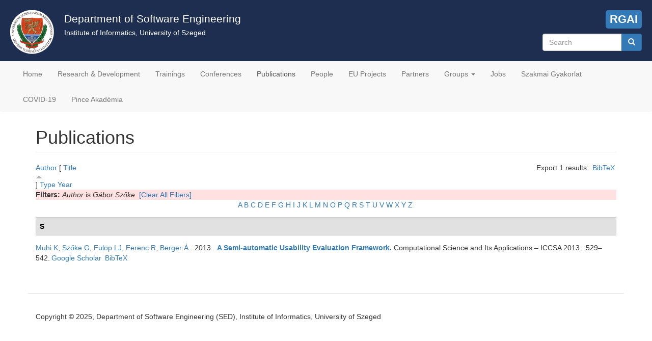

--- FILE ---
content_type: text/html; charset=utf-8
request_url: https://www.sed.inf.u-szeged.hu/biblio?page=23&s=title&o=asc&f%5Bauthor%5D=584
body_size: 5192
content:
<!DOCTYPE html>
<html lang="en" dir="ltr" prefix="content: http://purl.org/rss/1.0/modules/content/ dc: http://purl.org/dc/terms/ foaf: http://xmlns.com/foaf/0.1/ og: http://ogp.me/ns# rdfs: http://www.w3.org/2000/01/rdf-schema# sioc: http://rdfs.org/sioc/ns# sioct: http://rdfs.org/sioc/types# skos: http://www.w3.org/2004/02/skos/core# xsd: http://www.w3.org/2001/XMLSchema#">
<head>
  <link rel="profile" href="http://www.w3.org/1999/xhtml/vocab" />
  <meta name="viewport" content="width=device-width, initial-scale=1.0">
  <meta http-equiv="Content-Type" content="text/html; charset=utf-8" />
<link rel="shortcut icon" href="https://www.sed.inf.u-szeged.hu/sites/www.sed.inf.u-szeged.hu/files/logo_dose.ico" type="image/vnd.microsoft.icon" />
<meta name="description" content="The Department of Software Engineering is one of the seven units of the Institute of Informatics at the University of Szeged. Based on the outstanding academic achievements of our researchers we have built up a remarkable software development capacity in several research fields." />
<meta name="keywords" content="software engineering, department, university" />
<meta name="generator" content="Drupal 7 (https://www.drupal.org)" />
<link rel="canonical" href="https://www.sed.inf.u-szeged.hu/biblio" />
<link rel="shortlink" href="https://www.sed.inf.u-szeged.hu/biblio" />
  <title>Publications | Page 24 | Department of Software Engineering</title>
  <link type="text/css" rel="stylesheet" href="https://www.sed.inf.u-szeged.hu/sites/www.sed.inf.u-szeged.hu/files/css/css_lQaZfjVpwP_oGNqdtWCSpJT1EMqXdMiU84ekLLxQnc4.css" media="all" />
<link type="text/css" rel="stylesheet" href="https://www.sed.inf.u-szeged.hu/sites/www.sed.inf.u-szeged.hu/files/css/css_g6D7PVPfkiWpBsWhVkGc2HDsUuxhdKylIqK0j30Gi7k.css" media="all" />
<link type="text/css" rel="stylesheet" href="https://www.sed.inf.u-szeged.hu/sites/www.sed.inf.u-szeged.hu/files/css/css_ey-d5K_poQbjL8vICL-vJbc8_x3hRCT2vNqWGTIAk9U.css" media="all" />
<link type="text/css" rel="stylesheet" href="https://cdn.jsdelivr.net/npm/bootstrap@3.4.1/dist/css/bootstrap.min.css" media="all" />
<link type="text/css" rel="stylesheet" href="https://cdn.jsdelivr.net/npm/@unicorn-fail/drupal-bootstrap-styles@0.0.2/dist/3.3.1/7.x-3.x/drupal-bootstrap.min.css" media="all" />
<link type="text/css" rel="stylesheet" href="https://www.sed.inf.u-szeged.hu/sites/www.sed.inf.u-szeged.hu/files/css/css_bRr7njhp-Vp12jJ0Zkf4nRkiSDwVV70W894n8yTntGE.css" media="all" />
<link type="text/css" rel="stylesheet" href="https://www.sed.inf.u-szeged.hu/sites/www.sed.inf.u-szeged.hu/files/css_injector/css_injector_1.css?t2qdb2" media="all" />
<link type="text/css" rel="stylesheet" href="https://www.sed.inf.u-szeged.hu/sites/www.sed.inf.u-szeged.hu/files/css_injector/css_injector_9.css?t2qdb2" media="all" />
<link type="text/css" rel="stylesheet" href="https://www.sed.inf.u-szeged.hu/sites/www.sed.inf.u-szeged.hu/files/css_injector/css_injector_18.css?t2qdb2" media="all" />
<link type="text/css" rel="stylesheet" href="https://www.sed.inf.u-szeged.hu/sites/www.sed.inf.u-szeged.hu/files/css/css_WUn2VqSkUYWmY7kmKAr6ILGv93ZrIylaHtWKpBNerHI.css" media="all" />
  <!-- HTML5 element support for IE6-8 -->
  <!--[if lt IE 9]>
    <script src="https://cdn.jsdelivr.net/html5shiv/3.7.3/html5shiv-printshiv.min.js"></script>
  <![endif]-->
  <script src="https://www.sed.inf.u-szeged.hu/sites/all/modules/jquery_update/replace/jquery/2.1/jquery.min.js?v=2.1.4"></script>
<script src="https://www.sed.inf.u-szeged.hu/misc/jquery-extend-3.4.0.js?v=2.1.4"></script>
<script src="https://www.sed.inf.u-szeged.hu/misc/jquery-html-prefilter-3.5.0-backport.js?v=2.1.4"></script>
<script src="https://www.sed.inf.u-szeged.hu/misc/jquery.once.js?v=1.2"></script>
<script src="https://www.sed.inf.u-szeged.hu/misc/drupal.js?t2qdb2"></script>
<script src="https://cdn.jsdelivr.net/npm/bootstrap@3.4.1/dist/js/bootstrap.js"></script>
<script src="https://www.sed.inf.u-szeged.hu/sites/all/modules/spamspan/spamspan.js?t2qdb2"></script>
<script src="https://www.sed.inf.u-szeged.hu/sites/all/modules/google_analytics/googleanalytics.js?t2qdb2"></script>
<script>(function(i,s,o,g,r,a,m){i["GoogleAnalyticsObject"]=r;i[r]=i[r]||function(){(i[r].q=i[r].q||[]).push(arguments)},i[r].l=1*new Date();a=s.createElement(o),m=s.getElementsByTagName(o)[0];a.async=1;a.src=g;m.parentNode.insertBefore(a,m)})(window,document,"script","https://www.google-analytics.com/analytics.js","ga");ga("create", "UA-55318355-1", {"cookieDomain":"auto"});ga("set", "anonymizeIp", true);ga("send", "pageview");</script>
<script>jQuery.extend(Drupal.settings, {"basePath":"\/","pathPrefix":"","ajaxPageState":{"theme":"bootsed","theme_token":"Wj3DakuIU4glOGEj8UhJtCCqjsriXEQQOpGU-rQkjDM","js":{"sites\/all\/themes\/bootstrap\/js\/bootstrap.js":1,"sites\/all\/modules\/jquery_update\/replace\/jquery\/2.1\/jquery.min.js":1,"misc\/jquery-extend-3.4.0.js":1,"misc\/jquery-html-prefilter-3.5.0-backport.js":1,"misc\/jquery.once.js":1,"misc\/drupal.js":1,"https:\/\/cdn.jsdelivr.net\/npm\/bootstrap@3.4.1\/dist\/js\/bootstrap.js":1,"sites\/all\/modules\/spamspan\/spamspan.js":1,"sites\/all\/modules\/google_analytics\/googleanalytics.js":1,"0":1},"css":{"modules\/system\/system.base.css":1,"modules\/field\/theme\/field.css":1,"modules\/node\/node.css":1,"sites\/all\/modules\/views\/css\/views.css":1,"sites\/all\/modules\/media\/modules\/media_wysiwyg\/css\/media_wysiwyg.base.css":1,"sites\/all\/modules\/ctools\/css\/ctools.css":1,"sites\/all\/modules\/biblio\/biblio.css":1,"https:\/\/cdn.jsdelivr.net\/npm\/bootstrap@3.4.1\/dist\/css\/bootstrap.min.css":1,"https:\/\/cdn.jsdelivr.net\/npm\/@unicorn-fail\/drupal-bootstrap-styles@0.0.2\/dist\/3.3.1\/7.x-3.x\/drupal-bootstrap.min.css":1,"sites\/www.sed.inf.u-szeged.hu\/themes\/bootsed\/css\/style.css":1,"public:\/\/css_injector\/css_injector_1.css":1,"public:\/\/css_injector\/css_injector_9.css":1,"public:\/\/css_injector\/css_injector_18.css":1,"public:\/\/css_injector\/css_injector_23.css":1}},"googleanalytics":{"trackOutbound":1,"trackMailto":1,"trackDownload":1,"trackDownloadExtensions":"7z|aac|arc|arj|asf|asx|avi|bin|csv|doc(x|m)?|dot(x|m)?|exe|flv|gif|gz|gzip|hqx|jar|jpe?g|js|mp(2|3|4|e?g)|mov(ie)?|msi|msp|pdf|phps|png|ppt(x|m)?|pot(x|m)?|pps(x|m)?|ppam|sld(x|m)?|thmx|qtm?|ra(m|r)?|sea|sit|tar|tgz|torrent|txt|wav|wma|wmv|wpd|xls(x|m|b)?|xlt(x|m)|xlam|xml|z|zip"},"urlIsAjaxTrusted":{"\/biblio?page=23\u0026s=title\u0026o=asc\u0026f%5Bauthor%5D=584":true},"bootstrap":{"anchorsFix":"0","anchorsSmoothScrolling":"0","formHasError":1,"popoverEnabled":1,"popoverOptions":{"animation":1,"html":0,"placement":"right","selector":"","trigger":"click","triggerAutoclose":1,"title":"","content":"","delay":0,"container":"body"},"tooltipEnabled":1,"tooltipOptions":{"animation":1,"html":0,"placement":"auto left","selector":"","trigger":"hover focus","delay":0,"container":"body"}}});</script>
</head>
<body class="html not-front not-logged-in no-sidebars page-biblio">
  <div id="skip-link">
    <a href="#main-content" class="element-invisible element-focusable">Skip to main content</a>
  </div>
    <header id="navbar" role="banner" class="navbar container navbar-default">
  <div class="container">
  <div class="sed-header">
    <div class="sed-header-logo"><img src="/sites/www.sed.inf.u-szeged.hu/files/logo_dose.png"></div>
    <div class="sed-header-title">
    <div class="sed-header-title-main">Department of Software Engineering</div>
    <div class="sed-header-title-sub">Institute of Informatics, University of Szeged</div>
    </div>
    <div class="sed-header-region">
        <div class="region region-sed-header">
    <section id="block-block-2" class="block block-block clearfix">

      
  <script src="https://kit.fontawesome.com/a076d05399.js"></script><p>
<a href="https://rgai.inf.u-szeged.hu/" target="_blank" title="MTA-SZTE Research Group on Artificial Intelligence"><i class="fas fa-brain"></i> RGAI</a></p>

</section>
<section id="block-search-form" class="block block-search clearfix">

      
  <form class="form-search content-search" action="/biblio?page=23&amp;s=title&amp;o=asc&amp;f%5Bauthor%5D=584" method="post" id="search-block-form" accept-charset="UTF-8"><div><div>
      <h2 class="element-invisible">Search form</h2>
    <div class="input-group"><input title="Enter the terms you wish to search for." placeholder="Search" class="form-control form-text" type="text" id="edit-search-block-form--2" name="search_block_form" value="" size="15" maxlength="128" /><span class="input-group-btn"><button type="submit" class="btn btn-primary"><span class="icon glyphicon glyphicon-search" aria-hidden="true"></span>
</button></span></div><div class="form-actions form-wrapper form-group" id="edit-actions"><button class="element-invisible btn btn-primary form-submit" type="submit" id="edit-submit" name="op" value="Search">Search</button>
</div><input type="hidden" name="form_build_id" value="form-ZAqI95KlU6hdrLWQkIU66KEqKi48FLP3_i3UZFi8L-k" />
<input type="hidden" name="form_id" value="search_block_form" />
</div>
</div></form>
</section>
  </div>
    </div>
    <div style="clear:both;"></div>
  </div>
  </div>
  <div class="container">
    <div class="navbar-header">
      
      
              <button type="button" class="navbar-toggle" data-toggle="collapse" data-target="#navbar-collapse">
          <span class="sr-only">Toggle navigation</span>
          <span class="icon-bar"></span>
          <span class="icon-bar"></span>
          <span class="icon-bar"></span>
        </button>
          </div>

          <div class="navbar-collapse collapse" id="navbar-collapse">
        <nav role="navigation">
                      <ul class="menu nav navbar-nav"><li class="first leaf"><a href="/" title="">Home</a></li>
<li class="leaf"><a href="/research">Research &amp; Development</a></li>
<li class="leaf"><a href="/trainings" title="Special Trainings">Trainings</a></li>
<li class="leaf"><a href="/conferences" title="Conference Organisation">Conferences</a></li>
<li class="leaf active-trail active"><a href="/biblio" title="" class="active-trail active">Publications</a></li>
<li class="leaf"><a href="/people">People</a></li>
<li class="leaf"><a href="/euprojects">EU Projects</a></li>
<li class="leaf"><a href="/partners">Partners</a></li>
<li class="expanded dropdown"><a href="/" title="" class="dropdown-toggle" data-toggle="dropdown">Groups <span class="caret"></span></a><ul class="dropdown-menu"><li class="first leaf"><a href="/ai4sw">AI4SW</a></li>
<li class="leaf"><a href="https://www.sed.inf.u-szeged.hu/incloudedgroup" title="">Inclouded</a></li>
<li class="leaf"><a href="https://www.sed.inf.u-szeged.hu/iolt" title="">IoLT - Internet of Living Things</a></li>
<li class="last leaf"><a href="https://www.sed.inf.u-szeged.hu/iotcloud" title="">IoT Cloud</a></li>
</ul></li>
<li class="leaf"><a href="/jobs">Jobs</a></li>
<li class="leaf"><a href="/szakmai-gyakorlat" title="">Szakmai Gyakorlat</a></li>
<li class="leaf"><a href="/covid-19">COVID-19</a></li>
<li class="last leaf"><a href="/pinceakademia">Pince Akadémia</a></li>
</ul>                                      </nav>
      </div>
      </div>
</header>

<div class="main-container container">

  <header role="banner" id="page-header">
    
      </header> <!-- /#page-header -->

  <div class="row">

    
    <section class="col-sm-12">
                  <a id="main-content"></a>
                    <h1 class="page-header">Publications</h1>
                                                          <div class="region region-content">
    <section id="block-system-main" class="block block-system clearfix">

      
  <div id="biblio-header" class="clear-block"><div class="biblio-export">Export 1 results: <ul class="biblio-export-buttons"><li class="biblio_bibtex first last"><a href="/biblio/export/bibtex?f%5Bauthor%5D=584" title="Click to download the BibTeX formatted file" rel="nofollow">BibTeX</a></li>
</ul></div> <a href="/biblio?page=23&amp;s=author&amp;o=asc&amp;f%5Bauthor%5D=584" title="Click a second time to reverse the sort order" class="active">Author</a>  [ <a href="/biblio?page=23&amp;s=title&amp;o=desc&amp;f%5Bauthor%5D=584" title="Click a second time to reverse the sort order" class="active active">Title</a><img typeof="foaf:Image" class="img-responsive" src="https://www.sed.inf.u-szeged.hu/sites/all/modules/biblio/misc/arrow-desc.png" alt="(Desc)" />]  <a href="/biblio?page=23&amp;s=type&amp;o=asc&amp;f%5Bauthor%5D=584" title="Click a second time to reverse the sort order" class="active">Type</a>  <a href="/biblio?page=23&amp;s=year&amp;o=desc&amp;f%5Bauthor%5D=584" title="Click a second time to reverse the sort order" class="active">Year</a> <div class="biblio-filter-status"><div class="biblio-current-filters"><b>Filters: </b><em class="placeholder">Author</em> is <em class="placeholder">Gábor Szőke</em>&nbsp;&nbsp;<a href="/biblio/filter/clear?page=23&amp;s=title&amp;o=asc">[Clear All Filters]</a></div></div><div class="biblio-alpha-line"><div class="biblio-alpha-line"><a href="/biblio?f%5Btg%5D=A" rel="nofollow" class="active">A</a>&nbsp;<a href="/biblio?f%5Btg%5D=B" rel="nofollow" class="active">B</a>&nbsp;<a href="/biblio?f%5Btg%5D=C" rel="nofollow" class="active">C</a>&nbsp;<a href="/biblio?f%5Btg%5D=D" rel="nofollow" class="active">D</a>&nbsp;<a href="/biblio?f%5Btg%5D=E" rel="nofollow" class="active">E</a>&nbsp;<a href="/biblio?f%5Btg%5D=F" rel="nofollow" class="active">F</a>&nbsp;<a href="/biblio?f%5Btg%5D=G" rel="nofollow" class="active">G</a>&nbsp;<a href="/biblio?f%5Btg%5D=H" rel="nofollow" class="active">H</a>&nbsp;<a href="/biblio?f%5Btg%5D=I" rel="nofollow" class="active">I</a>&nbsp;<a href="/biblio?f%5Btg%5D=J" rel="nofollow" class="active">J</a>&nbsp;<a href="/biblio?f%5Btg%5D=K" rel="nofollow" class="active">K</a>&nbsp;<a href="/biblio?f%5Btg%5D=L" rel="nofollow" class="active">L</a>&nbsp;<a href="/biblio?f%5Btg%5D=M" rel="nofollow" class="active">M</a>&nbsp;<a href="/biblio?f%5Btg%5D=N" rel="nofollow" class="active">N</a>&nbsp;<a href="/biblio?f%5Btg%5D=O" rel="nofollow" class="active">O</a>&nbsp;<a href="/biblio?f%5Btg%5D=P" rel="nofollow" class="active">P</a>&nbsp;<a href="/biblio?f%5Btg%5D=Q" rel="nofollow" class="active">Q</a>&nbsp;<a href="/biblio?f%5Btg%5D=R" rel="nofollow" class="active">R</a>&nbsp;<a href="/biblio?f%5Btg%5D=S" rel="nofollow" class="active">S</a>&nbsp;<a href="/biblio?f%5Btg%5D=T" rel="nofollow" class="active">T</a>&nbsp;<a href="/biblio?f%5Btg%5D=U" rel="nofollow" class="active">U</a>&nbsp;<a href="/biblio?f%5Btg%5D=V" rel="nofollow" class="active">V</a>&nbsp;<a href="/biblio?f%5Btg%5D=W" rel="nofollow" class="active">W</a>&nbsp;<a href="/biblio?f%5Btg%5D=X" rel="nofollow" class="active">X</a>&nbsp;<a href="/biblio?f%5Btg%5D=Y" rel="nofollow" class="active">Y</a>&nbsp;<a href="/biblio?f%5Btg%5D=Z" rel="nofollow" class="active">Z</a>&nbsp;</div></div></div><div class="biblio-category-section"><div class="biblio-separator-bar">S</div><div class="biblio-entry"><span class="biblio-authors"><a href="/biblio?page=23&amp;s=title&amp;o=asc&amp;f%5Bauthor%5D=583" rel="nofollow" class="active">Muhi K</a>, <a href="/biblio?page=23&amp;s=title&amp;o=asc&amp;f%5Bauthor%5D=584" rel="nofollow" class="active">Szőke G</a>, <a href="/biblio?page=23&amp;s=title&amp;o=asc&amp;f%5Bauthor%5D=25" rel="nofollow" class="active">Fülöp LJ</a>, <a href="/biblio?page=23&amp;s=title&amp;o=asc&amp;f%5Bauthor%5D=10" rel="nofollow" class="active">Ferenc R</a>, <a href="/biblio?page=23&amp;s=title&amp;o=asc&amp;f%5Bauthor%5D=585" rel="nofollow" class="active">Berger Á</a></span>.&nbsp; 
2013.&nbsp;&nbsp;<span class="biblio-title"><a href="/content/semi-automatic-usability-evaluation-framework">A Semi-automatic Usability Evaluation Framework</a>. </span>Computational Science and Its Applications – ICCSA 2013. :529–542.<span class="Z3988" title="ctx_ver=Z39.88-2004&amp;rft_val_fmt=info%3Aofi%2Ffmt%3Akev%3Amtx%3Adc&amp;rft.title=A+Semi-automatic+Usability+Evaluation+Framework&amp;rft.date=2013&amp;rft.spage=529%E2%80%93542&amp;rft.aulast=Muhi&amp;rft.aufirst=Korn%C3%A9l&amp;rft.au=Sz%C5%91ke%2C+G%C3%A1bor&amp;rft.au=F%C3%BCl%C3%B6p%2C+L+J&amp;rft.au=Ferenc%2C+R&amp;rft.au=Berger%2C+%C3%81goston&amp;rft.pub=%26quot%3BSpringer-Verlag%26quot%3Baddress&amp;rft.place=Berlin%3B+Heidelberg"></span><ul class="biblio-export-buttons"><li class="biblio_google_scholar first"><a href="http://scholar.google.com/scholar?btnG=Search%2BScholar&amp;as_q=%22A%2BSemi-automatic%2BUsability%2BEvaluation%2BFramework%22&amp;as_sauthors=Muhi&amp;as_occt=any&amp;as_epq=&amp;as_oq=&amp;as_eq=&amp;as_publication=&amp;as_ylo=&amp;as_yhi=&amp;as_sdtAAP=1&amp;as_sdtp=1" title="Click to search Google Scholar for this entry" rel="nofollow">Google Scholar</a></li>
<li class="biblio_bibtex last"><a href="/biblio/export/bibtex/16351" title="Click to download the BibTeX formatted file" rel="nofollow">BibTeX</a></li>
</ul></div></div>
</section>
  </div>
    </section>

    
  </div>
</div>

  <footer class="footer container">
      <div class="region region-footer">
    <section id="block-block-1" class="block block-block clearfix">

      
  <p>Copyright © 2025, Department of Software Engineering (SED), Institute of Informatics, University of Szeged</p>

</section>
  </div>
  </footer>
  <script src="https://www.sed.inf.u-szeged.hu/sites/all/themes/bootstrap/js/bootstrap.js?t2qdb2"></script>
</body>
</html>
